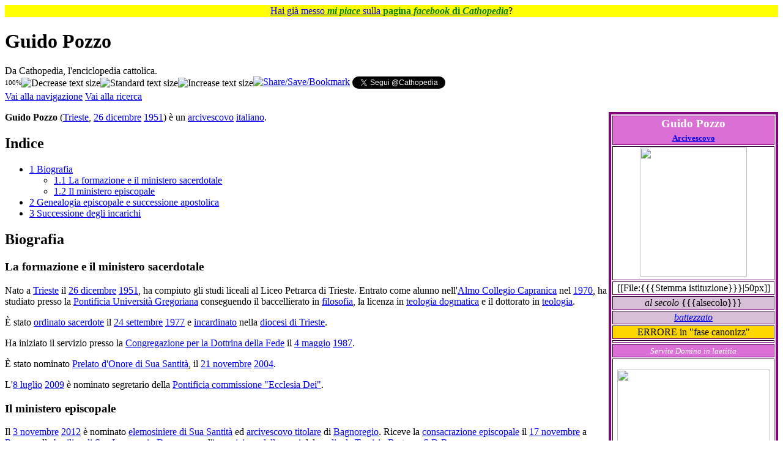

--- FILE ---
content_type: text/html; charset=UTF-8
request_url: https://it.cathopedia.org/wiki/Guido_Pozzo
body_size: 73284
content:
<!DOCTYPE html>
<html class="client-nojs" lang="it" dir="ltr">
<head>
<meta charset="UTF-8">
<title>Guido Pozzo - Cathopedia, l'enciclopedia cattolica</title>
<script>(function(){var className="client-js";var cookie=document.cookie.match(/(?:^|; )cathopedia_l_itmwclientpreferences=([^;]+)/);if(cookie){cookie[1].split('%2C').forEach(function(pref){className=className.replace(new RegExp('(^| )'+pref.replace(/-clientpref-\w+$|[^\w-]+/g,'')+'-clientpref-\\w+( |$)'),'$1'+pref+'$2');});}document.documentElement.className=className;}());RLCONF={"wgBreakFrames":false,"wgSeparatorTransformTable":[",\t."," \t,"],"wgDigitTransformTable":["",""],"wgDefaultDateFormat":"dmy","wgMonthNames":["","gennaio","febbraio","marzo","aprile","maggio","giugno","luglio","agosto","settembre","ottobre","novembre","dicembre"],"wgRequestId":"aXJwqKt2-vbPBnglp_PaOAAAAAM","wgCanonicalNamespace":"","wgCanonicalSpecialPageName":false,"wgNamespaceNumber":0,"wgPageName":"Guido_Pozzo","wgTitle":"Guido Pozzo","wgCurRevisionId":542942,"wgRevisionId":542942,"wgArticleId":67735,"wgIsArticle":true,"wgIsRedirect":false,"wgAction":"view","wgUserName":null,"wgUserGroups":["*"],"wgCategories":["Per nome esiste","PersonaBot","Persone in vita","Box successione","Vescovi di Bagnoregio","Segretari della Pontificia Commissione Ecclesia Dei","Elemosinieri di Sua Santità","Vescovi consacrati da Tarcisio Bertone","Biografie","Arcivescovi per nome","Arcivescovi italiani","Nati nel 1951","Nati il 26 dicembre","Diocesi di Trieste"],"wgPageViewLanguage":"it","wgPageContentLanguage":"it","wgPageContentModel":"wikitext","wgRelevantPageName":"Guido_Pozzo","wgRelevantArticleId":67735,"wgIsProbablyEditable":false,"wgRelevantPageIsProbablyEditable":false,"wgRestrictionEdit":[],"wgRestrictionMove":[],"wgCiteReferencePreviewsActive":false,"wgMFDisplayWikibaseDescriptions":{"search":false,"watchlist":false,"tagline":false}};
RLSTATE={"site.styles":"ready","user.styles":"ready","user":"ready","user.options":"loading","skins.vector.styles.legacy":"ready"};RLPAGEMODULES=["site","mediawiki.page.ready","mediawiki.toc","skins.vector.legacy.js","ext.gadget.OpenStreetMap","ext.gadget.ReferenceTooltips","ext.gadget.WikiMiniAtlas","ext.gadget.ExternalSearch","ext.gadget.SimilarTitles"];</script>
<script>(RLQ=window.RLQ||[]).push(function(){mw.loader.impl(function(){return["user.options@12s5i",function($,jQuery,require,module){mw.user.tokens.set({"patrolToken":"+\\","watchToken":"+\\","csrfToken":"+\\"});
}];});});</script>
<link rel="stylesheet" href="/w/load.php?lang=it&amp;modules=skins.vector.styles.legacy&amp;only=styles&amp;skin=vector">
<script async="" src="/w/load.php?lang=it&amp;modules=startup&amp;only=scripts&amp;raw=1&amp;skin=vector"></script>
<meta name="ResourceLoaderDynamicStyles" content="">
<link rel="stylesheet" href="/w/load.php?lang=it&amp;modules=site.styles&amp;only=styles&amp;skin=vector">
<meta name="generator" content="MediaWiki 1.43.5">
<meta name="robots" content="max-image-preview:standard">
<meta name="format-detection" content="telephone=no">
<meta name="viewport" content="width=1120">
<link rel="icon" href="/w/images/logo/SanPietro.ico">
<link rel="search" type="application/opensearchdescription+xml" href="/w/rest.php/v1/search" title="Cathopedia (it)">
<link rel="EditURI" type="application/rsd+xml" href="https://it.cathopedia.org/w/api.php?action=rsd">
<link rel="license" href="http://creativecommons.org/licenses/by-sa/3.0/">
<link rel="alternate" type="application/rss+xml" title="Feed RSS di Cathopedia" href="/w/index.php?title=Speciale:UltimeModifiche&amp;feed=rss">
<link rel="alternate" type="application/atom+xml" title="Feed Atom di Cathopedia" href="/w/index.php?title=Speciale:UltimeModifiche&amp;feed=atom">
</head>
<body class="skin-vector-legacy mediawiki ltr sitedir-ltr mw-hide-empty-elt ns-0 ns-subject page-Guido_Pozzo rootpage-Guido_Pozzo skin-vector action-view"><div id="mw-page-base" class="noprint"></div>
<div id="mw-head-base" class="noprint"></div>
<div id="content" class="mw-body" role="main">
	<a id="top"></a>
	<div id="siteNotice"><div id="localNotice" data-nosnippet=""><div class="sitenotice" lang="it" dir="ltr"><p style="text-align:center; background-color: yellow; padding: 0.05em 0.2em; font-size:100%; margin: 0 auto;">
<span typeof="mw:File"><a href="/wiki/File:Mi_piace_FB.png" class="mw-file-description"><img src="//commons.cathopedia.org/w/images/commons/thumb/4/46/Mi_piace_FB.png/14px-Mi_piace_FB.png" decoding="async" width="14" height="12" class="mw-file-element" srcset="//commons.cathopedia.org/w/images/commons/thumb/4/46/Mi_piace_FB.png/21px-Mi_piace_FB.png 1.5x, //commons.cathopedia.org/w/images/commons/thumb/4/46/Mi_piace_FB.png/28px-Mi_piace_FB.png 2x" /></a></span> <a target="_blank" rel="nofollow noreferrer noopener" class="external text" href="https://www.facebook.com/cathopedia">Hai già messo <span style="color: green;"><i><b>mi piace</b></i></span> sulla <span style="color: green;"><b>pagina <i>facebook</i> di <i>Cathopedia</i></b></span></a>? <span typeof="mw:File"><a href="/wiki/File:Mi_piace_FB_rovesciato.png" class="mw-file-description"><img src="//commons.cathopedia.org/w/images/commons/thumb/4/44/Mi_piace_FB_rovesciato.png/14px-Mi_piace_FB_rovesciato.png" decoding="async" width="14" height="12" class="mw-file-element" srcset="//commons.cathopedia.org/w/images/commons/thumb/4/44/Mi_piace_FB_rovesciato.png/21px-Mi_piace_FB_rovesciato.png 1.5x, //commons.cathopedia.org/w/images/commons/thumb/4/44/Mi_piace_FB_rovesciato.png/28px-Mi_piace_FB_rovesciato.png 2x" /></a></span>
</p></div></div></div>
	<div class="mw-indicators">
	</div>
	<h1 id="firstHeading" class="firstHeading mw-first-heading"><span class="mw-page-title-main">Guido Pozzo</span></h1>
	<div id="bodyContent" class="vector-body">
		<div id="siteSub" class="noprint">Da Cathopedia, l&#039;enciclopedia cattolica.</div>
		<div id="contentSub"><div id="mw-content-subtitle"><div class="subpages"><div style="float:left; vertical-align: middle;"><span id="textpercent" style="font-size: 11px; vertical-align: middle;">100%</span><span style="cursor: pointer; vertical-align:middle;"><img id="textminus" width="20" height="20" alt="Decrease text size" title="rimpicciolisci" src="/w/extensions/add-to-any-share-save/makeTextSmaller.jpg" onclick="resizeText(90, true)" /><img id="textstandard" width="20" height="20" alt="Standard text size" title="dimensione standard" src="/w/extensions/add-to-any-share-save/makeTextStandard.jpg" onclick="resizeText(0, true)" /><img id="textplus" width="20" height="20" alt="Increase text size" title="ingrandisci" src="/w/extensions/add-to-any-share-save/makeTextBigger.jpg" onclick="resizeText(111, true)" /></span></div><span style="width:100%;text-align:left;margin-top:-21px;"><div id="fb-root"></div>
					<script>(function(d, s, id) {
					  var js, fjs = d.getElementsByTagName(s)[0];
					  if (d.getElementById(id)) return;
					  js = d.createElement(s); js.id = id;
					  js.src = "//connect.facebook.net/it_IT/all.js#xfbml=1&appId=416394098402513";
					  fjs.parentNode.insertBefore(js, fjs);
					}(document, 'script', 'facebook-jssdk'));</script><span style="vertical-align: top;" class="fb-like" data-send="true" data-layout="standard" data-width="500" data-action="recommend" data-font="verdana"></span><a style="vertical-align: top;" class="a2a_dd" href="https://www.addtoany.com/share_save?linkurl=https%3A%2F%2Fit.cathopedia.org%2Fwiki%2FGuido%20Pozzo%3Fpk_campaign%3DAddToAny%26pk_kwd%3DGuido%20Pozzo&amp;linkname=Guido%20Pozzo " target="_blank"><img src="/w/extensions/add-to-any-share-save/share_save_171_16.png" width="171" height="16" alt="Share/Save/Bookmark"/></a><script type="text/javascript">a2a_linkname="Guido Pozzo";a2a_linkurl="https://it.cathopedia.org/wiki/Guido Pozzo?pk_campaign=AddToAny&pk_kwd=Guido Pozzo";a2a_onclick=1;</script> <a style="vertical-align: top;" href="https://twitter.com/Cathopedia" class="twitter-follow-button" data-show-count="false" data-lang="it">Segui @Cathopedia</a><script>!function(d,s,id){var js,fjs=d.getElementsByTagName(s)[0],p=/^http:/.test(d.location)?'http':'https';if(!d.getElementById(id)){js=d.createElement(s);js.id=id;js.src=p+'://platform.twitter.com/widgets.js';fjs.parentNode.insertBefore(js,fjs);}}(document, 'script', 'twitter-wjs');</script></span></div></div></div>
		<div id="contentSub2"></div>
		
		<div id="jump-to-nav"></div>
		<a class="mw-jump-link" href="#mw-head">Vai alla navigazione</a>
		<a class="mw-jump-link" href="#searchInput">Vai alla ricerca</a>
		<div id="mw-content-text" class="mw-body-content"><div class="mw-content-ltr mw-parser-output" lang="it" dir="ltr"><table class="TabellaLateralePersona" border="1" style="float:right; width:250px; border:4px solid purple;">
<tbody><tr>
<th colspan="2" style="background-color:orchid; text-align:center; width=100%; font-size:larger; border-style:double; border:1px solid purple;"><font color="white">Guido&#32;Pozzo<small><small><br /><a href="/wiki/Arcivescovo" title="Arcivescovo">Arcivescovo</a></small></small></font>
</th></tr>
<tr>
<td colspan="2" style="vertical-align:middle;text-align:center;"><span typeof="mw:File"><a href="/wiki/File:Stemmapozzo.jpg" class="mw-file-description"><img src="//commons.cathopedia.org/w/images/commons/thumb/d/d7/Stemmapozzo.jpg/175px-Stemmapozzo.jpg" decoding="async" width="175" height="211" class="mw-file-element" srcset="//commons.cathopedia.org/w/images/commons/thumb/d/d7/Stemmapozzo.jpg/263px-Stemmapozzo.jpg 1.5x, //commons.cathopedia.org/w/images/commons/d/d7/Stemmapozzo.jpg 2x" /></a></span>
</td></tr>
<tr class="hiddenStructure noprint">
<td colspan="2" style="vertical-align:middle;text-align:center;width:70px;">[[File:{{{Stemma istituzione}}}|50px]]
</td></tr>
<tr class="hiddenStructure noprint">
<td colspan="2" style="text-align:center; background-color:thistle"><i>al secolo</i> {{{alsecolo}}}
</td></tr>
<tr class="hiddenStructure noprint">
<td colspan="2" style="text-align:center; background-color:thistle"><i><a href="/wiki/Battesimo" title="Battesimo">battezzato</a> </i>
</td></tr>
<tr class="hiddenStructure noprint">
<td colspan="2" style="text-align:center; background-color:gold">ERRORE in "fase canonizz"
</td></tr>
<tr class="hiddenStructure noprint">
<td colspan="2" style="text-align:center">
</td></tr>
<tr>
<td colspan="2" style="text-align:center; background-color:orchid"><font color="white"><small><i>Servite Domino in laetitia</i></small></font>
</td></tr>
<tr>
<td colspan="2" style="text-align:center">
<p><span typeof="mw:File"><a href="/wiki/File:Mons._Guido_Pozzo.JPG" class="mw-file-description"><img src="//commons.cathopedia.org/w/images/commons/thumb/5/5a/Mons._Guido_Pozzo.JPG/250px-Mons._Guido_Pozzo.JPG" decoding="async" width="250" height="429" class="mw-file-element" srcset="//commons.cathopedia.org/w/images/commons/5/5a/Mons._Guido_Pozzo.JPG 1.5x" /></a></span>
</p>
</td></tr>
<tr class="hiddenStructure noprint">
<td class="Didascalia" colspan="2"><small></small>
</td></tr>
<tr>
<td colspan="2" style="text-align:center; background-color:thistle"><small><a href="/wiki/Vescovo_titolare" title="Vescovo titolare">Titolo</a></small>
</td></tr>
<tr>
<td colspan="2" style="text-align:left;background-color:thistle;"><small><a href="/wiki/Vescovo_titolare" title="Vescovo titolare">Vescovo titolare</a> di &#32;<a href="/wiki/Sede_titolare_di_Bagnoregio" title="Sede titolare di Bagnoregio">Bagnoregio</a></small>
</td></tr>
<tr>
<td colspan="2" style="text-align:center; background-color:thistle"><small>Incarichi attuali</small>
</td></tr>
<tr>
<td colspan="2" style="text-align:left; background-color:"><small><a href="/wiki/Pontificia_Commissione_Ecclesia_Dei" title="Pontificia Commissione Ecclesia Dei">Segretario della &#32;Pontificia Commissione Ecclesia Dei</a></small>
</td></tr>
<tr>
<td><small>Età attuale</small></td>
<td><small>74 anni</small>
</td></tr>
<tr>
<td><small>Nascita</small>
</td>
<td><small><a href="/wiki/Diocesi_di_Trieste" title="Diocesi di Trieste">Trieste</a> <br /></small> <small><a href="/wiki/26_dicembre" title="26 dicembre">26 dicembre</a> <a href="/wiki/1951" title="1951">1951</a></small>
</td></tr>
<tr class="hiddenStructure noprint">
<td><small><a href="/wiki/Morte" title="Morte">Morte</a></small>
</td>
<td><small> </small>
</td></tr>
<tr class="hiddenStructure noprint">
<td><small><a href="/wiki/Sepoltura" title="Sepoltura">Sepoltura</a></small>
</td>
<td><small></small>
</td></tr>
<tr class="hiddenStructure noprint">
<td><small><a href="/wiki/Conversione" title="Conversione">Conversione</a></small></td>
<td><small></small>
</td></tr>
<tr>
<td><small>Appartenenza</small></td>
<td><small>Diocesi di Trieste</small>
</td></tr>
<tr class="hiddenStructure noprint">
<td><small><a href="/wiki/Vestizione" title="Vestizione">Vestizione</a></small></td>
<td><small>{{{V}}}</small>
</td></tr>
<tr class="hiddenStructure noprint">
<td><small><a href="/wiki/Vestizione" title="Vestizione">Vestizione</a></small></td>
<td><small>[[{{{aVest}}}]]</small>
</td></tr>
<tr class="hiddenStructure noprint">
<td><small><a href="/wiki/Professione_religiosa" title="Professione religiosa">Professione religiosa</a></small></td>
<td><small>[[{{{aPR}}}]]</small>
</td></tr>
<tr class="hiddenStructure noprint">
<td><small>Ordinato <a href="/wiki/Diacono" class="mw-redirect" title="Diacono">diacono</a></small></td>
<td><small></small>
</td></tr>
<tr class="hiddenStructure noprint">
<td><small><a href="/wiki/Ordinazione_presbiterale" class="mw-redirect" title="Ordinazione presbiterale">Ordinazione</a> <a href="/wiki/Presbitero" title="Presbitero">presbiterale</a></small></td>
<td><small></small>
</td></tr>
<tr>
<td><small><a href="/wiki/Ordinazione_presbiterale" class="mw-redirect" title="Ordinazione presbiterale">Ordinazione</a> <a href="/wiki/Presbitero" title="Presbitero">presbiterale</a></small></td>
<td><small><a href="/wiki/24_settembre" title="24 settembre">24 settembre</a>&#32;<a href="/wiki/1977" title="1977">1977</a></small> <small>dall'Arcivescovo</small> <small><a href="/w/index.php?title=Pietro_Cocolin&amp;action=edit&amp;redlink=1" class="new" title="Pietro Cocolin (la pagina non esiste)">Pietro Cocolin</a></small><small></small>
</td></tr>
<tr class="hiddenStructure noprint">
<td><small>Nominato <a href="/wiki/Abate" title="Abate">Abate</a></small></td>
<td><small>{{{nominatoAB}}}</small>
</td></tr>
<tr class="hiddenStructure noprint">
<td><small>Nominato <a href="/wiki/Amministratore_apostolico" title="Amministratore apostolico">amministratore apostolico</a></small></td>
<td><small>{{{nominatoAA}}}</small>
</td></tr>
<tr class="hiddenStructure noprint">
<td><small>Nominato <a href="/wiki/Vescovo" title="Vescovo">vescovo</a></small></td>
<td><small>{{{nominato}}}</small>
</td></tr>
<tr>
<td><small>Nominato <a href="/wiki/Arcivescovo" title="Arcivescovo">arcivescovo</a></small></td>
<td><small><a href="/wiki/3_novembre" title="3 novembre">3 novembre</a> <a href="/wiki/2012" title="2012">2012</a> da <a href="/wiki/Benedetto_XVI" class="mw-redirect" title="Benedetto XVI">Benedetto XVI</a></small>
</td></tr>
<tr class="hiddenStructure noprint">
<td><small>Nominato <a href="/wiki/Arcieparca" title="Arcieparca">arcieparca</a></small></td>
<td><small>{{{nominatoAE}}}</small>
</td></tr>
<tr class="hiddenStructure noprint">
<td><small>Nominato <a href="/wiki/Patriarca" title="Patriarca">patriarca</a></small></td>
<td><small>{{{nominatoP}}}</small>
</td></tr>
<tr class="hiddenStructure noprint">
<td><small>Nominato <a href="/wiki/Eparca" title="Eparca">eparca</a></small></td>
<td><small>{{{nominatoE}}}</small>
</td></tr>
<tr class="hiddenStructure noprint">
<td><small>Consacrazione vescovile</small></td>
<td><small></small>
</td></tr>
<tr>
<td><small><a href="/wiki/Consacrazione_vescovile" class="mw-redirect" title="Consacrazione vescovile">Consacrazione vescovile</a></small></td>
<td><small><a href="/w/index.php?title=Basilica_di_San_Lorenzo_in_Damaso&amp;action=edit&amp;redlink=1" class="new" title="Basilica di San Lorenzo in Damaso (la pagina non esiste)">basilica di San Lorenzo in Damaso</a></small>,&#32;<small><a href="/wiki/3_novembre" title="3 novembre">3 novembre</a>&#32;</small><small><a href="/wiki/2012" title="2012">2012 </a></small><small>&#32;dal&#32;<a href="/wiki/Card." class="mw-redirect" title="Card.">card.</a> <a href="/wiki/Tarcisio_Bertone" title="Tarcisio Bertone">Tarcisio Bertone</a></small><small></small>
</td></tr>
<tr class="hiddenStructure noprint">
<td><small>Elevazione ad <a href="/wiki/Arcivescovo" title="Arcivescovo">Arcivescovo</a></small></td>
<td><small></small>
</td></tr>
<tr class="hiddenStructure noprint">
<td><small>Elevazione a <a href="/wiki/Patriarca" title="Patriarca">Patriarca</a></small></td>
<td><small></small>
</td></tr>
<tr class="hiddenStructure noprint">
<td><small>Elevazione ad <a href="/wiki/Arcieparca" title="Arcieparca">Arcieparca</a></small></td>
<td><small>{{{arcieparca}}}</small>
</td></tr>
<tr class="hiddenStructure noprint">
<td><small>Creazione<br />a <a href="/wiki/Cardinale" title="Cardinale">Cardinale</a></small></td>
<td><small>{{{P}}}</small>
</td></tr>
<tr class="hiddenStructure noprint">
<td><small>Creato<br /></small>
</td>
<td><small></small>
</td></tr>
<tr class="hiddenStructure noprint">
<td><small>Creato<br /><a href="/wiki/Cardinale" title="Cardinale">Cardinale</a></small>
</td>
<td><small></small>
</td></tr>
<tr class="hiddenStructure noprint">
<td><small>Deposto dal cardinalato</small>
</td>
<td><small> [[{{{aPd}}}]] da [[{{{pPd}}}]]</small>
<p><br />
</p>
</td></tr>
<tr class="hiddenStructure noprint">
<td><small>Dimissioni dal cardinalato</small>
</td>
<td><small> [[{{{aPdim}}}]]</small>
</td></tr>

<tr class="hiddenStructure noprint">
<td><small>Cardinale da</small>
</td>
<td><small></small>
</td></tr>

<tr class="hiddenStructure noprint">
<td><small>Cardinale da</small>
</td>
<td><small></small>
</td></tr>
<tr class="hiddenStructure noprint">
<td><small><a href="/wiki/Categoria:Cardinali_elettori" title="Categoria:Cardinali elettori">Cardinale elettore</a></small>
</td>
<td>
</td></tr>
<tr class="hiddenStructure noprint">
<td colspan="2" style="background-color:orchid">
</td></tr>
<tr style="background-color:#dddddd" class="hiddenStructure noprint">
<td><small>Creazione a<br />pseudocardinale</small></td>
<td><small>{{{pseudocardinale}}}</small>
</td></tr>
<tr style="background-color:#dddddd" class="hiddenStructure noprint">
<td><small>Creazione a<br />pseudocardinale</small></td>
<td><small></small>
</td></tr>
<tr style="background-color:#dddddd" class="hiddenStructure noprint">
<td><small>Eletto Antipapa</small></td>
<td><small>{{{antipapa}}}</small>
</td></tr>
<tr style="background-color:#dddddd" class="hiddenStructure noprint">
<td><small>Consacrazione</small></td>
<td><small>{{{Consacrazione}}}</small>
</td></tr>
<tr style="background-color:#dddddd" class="hiddenStructure noprint">
<td><small>Fine pontificato</small></td>
<td><small>{{{Fine pontificato}}}</small>
</td></tr>
<tr style="background-color:#dddddd" class="hiddenStructure noprint">
<td><small>Pseudocardinali creati</small></td>
<td><small>{{{Pseudocardinali creati}}}</small>
</td></tr>
<tr style="background-color:#dddddd" class="hiddenStructure noprint">
<td><small>Sede</small></td>
<td><small>{{{Sede}}}</small>
</td></tr>
<tr style="background-color:#dddddd" class="hiddenStructure noprint">
<td><small>Opposto a</small></td>
<td><small></small>
</td></tr>
<tr style="background-color:#dddddd" class="hiddenStructure noprint">
<td><small>Sostenuto da</small></td>
<td><small></small>
</td></tr>
<tr style="background-color:#dddddd" class="hiddenStructure noprint">
<td><small><a href="/wiki/Scomunica" title="Scomunica">Scomunicato</a> da</small></td>
<td><small></small>
</td></tr>
<tr style="background-color:#dddddd" class="hiddenStructure noprint">
<td><small>Confermato cardinale</small></td>
<td><small>{{{Confermato cardinale}}}</small>
</td></tr>
<tr style="background-color:#dddddd" class="hiddenStructure noprint">
<td><small>Nomina a pseudocardinale annullata da</small></td>
<td><small>{{{Annullato da}}}</small>
</td></tr>
<tr style="background-color:#dddddd" class="hiddenStructure noprint">
<td><small>Riammesso da</small></td>
<td><small></small>
</td></tr>
<tr style="background-color:#dddddd" class="hiddenStructure noprint">
<td><small>Precedente</small></td>
<td><small>{{{Precedente}}}</small>
</td></tr>
<tr style="background-color:#dddddd" class="hiddenStructure noprint">
<td><small>Successivo</small></td>
<td><small>{{{Successivo}}}</small>
</td></tr>
<tr>
<td colspan="2" style="background-color:orchid">
</td></tr>
<tr>
<td><small>Incarichi passati</small>
</td>
<td>
<ul><li><small><a href="/wiki/Elemosineria_apostolica" class="mw-redirect" title="Elemosineria apostolica">Elemosiniere</a> di &#32;<a href="/wiki/Papa" title="Papa">Sua Santità</a></small></li></ul>
</td></tr>
<tr class="hiddenStructure noprint">
<td colspan="2" style="background-color:orchid; text-align:center;"><font color="white"><span typeof="mw:File"><a href="/wiki/File:Emblem_of_the_Papacy_SE.svg" class="mw-file-description"><img src="//commons.cathopedia.org/w/images/commons/thumb/8/81/Emblem_of_the_Papacy_SE.svg/30px-Emblem_of_the_Papacy_SE.svg.png" decoding="async" width="30" height="41" class="mw-file-element" srcset="//commons.cathopedia.org/w/images/commons/thumb/8/81/Emblem_of_the_Papacy_SE.svg/45px-Emblem_of_the_Papacy_SE.svg.png 1.5x, //commons.cathopedia.org/w/images/commons/thumb/8/81/Emblem_of_the_Papacy_SE.svg/60px-Emblem_of_the_Papacy_SE.svg.png 2x" /></a></span> <b>Informazioni sul papato</b> </font>
</td></tr>
<tr class="hiddenStructure noprint">
<td colspan="2" style="background-color:orchid; text-align:center"><b>° <a href="/wiki/Diocesi_di_Roma" title="Diocesi di Roma">vescovo di Roma</a></b>
</td></tr>
<tr class="hiddenStructure noprint">
<td><small>Elezione<br />al pontificato</small></td>
<td><small>{{{inizio}}}</small><br />
</td></tr>
<tr style="background-color:#dddddd" class="hiddenStructure noprint">
<td><small>Insediamento</small></td>
<td><small>{{{Insediamento}}}</small>
</td></tr>
<tr class="hiddenStructure noprint">
<td><small>Consacrazione</small></td>
<td><small>{{{consacrazione}}}</small>
</td></tr>
<tr class="hiddenStructure noprint">
<td><small>Fine del<br /> pontificato</small></td>
<td><small>{{{fine}}}</small><small><br />(per causa incerta o sconosciuta)</small>
</td></tr>
<tr class="hiddenStructure noprint">
<td><small>Durata del<br />pontificato</small>
</td>
<td><small></small>
</td></tr>
<tr class="hiddenStructure noprint">
<td><small>Segretario</small></td>
<td><small>{{{segretario}}}</small>
</td></tr>
<tr class="hiddenStructure noprint">
<td><small>Predecessore</small></td>
<td><small>{{{predecessore}}}</small>
</td></tr>
<tr class="hiddenStructure noprint">
<td><small>Successore</small></td>
<td><small>{{{successore}}}</small>
</td></tr>
<tr class="hiddenStructure noprint">
<td><small>Extra</small></td>
<td><small>   <a href="/w/index.php?title=Categoria:Anni_di_pontificato_di_Guido_Pozzo&amp;action=edit&amp;redlink=1" class="new" title="Categoria:Anni di pontificato di Guido Pozzo (la pagina non esiste)">Anni di pontificato</a></small>
</td></tr>
<tr class="hiddenStructure noprint">
<td colspan="2" style="text-align:center;">
<p><br />
</p>
</td></tr>

<tr class="hiddenStructure noprint">
<td><small>Cardinali</small></td>
<td><small> creazioni</small>
</td></tr>
<tr class="hiddenStructure noprint">
<td><small>Proclamazioni</small></td>
<td><small>   </small>
</td></tr>
<tr class="hiddenStructure noprint">
<td><small>Antipapi</small></td>
<td><small>{{{antipapi}}}</small>
</td></tr>
<tr class="hiddenStructure noprint">
<td><small>Eventi</small></td>
<td><small></small>
</td></tr>
<tr class="hiddenStructure noprint">
<td colspan="2" style="background-color:gold; text-align:center;">
</td></tr>
<tr class="hiddenStructure noprint">
<td><small><a href="/wiki/Venerazione" class="mw-redirect" title="Venerazione">Venerato</a> da</small></td>
<td><small>{{{venerato da}}}</small>
</td></tr>
<tr class="hiddenStructure noprint">
<td><small><a href="/wiki/Venerabile" title="Venerabile">Venerabile</a> il</small></td>
<td><small>[[{{{aV}}}]]</small>
</td></tr>
<tr class="hiddenStructure noprint">
<td><small><a href="/wiki/Beatificazione" class="mw-redirect" title="Beatificazione">Beatificazione</a></small></td>
<td><small>[[{{{aB}}}]]</small>
</td></tr>
<tr class="hiddenStructure noprint">
<td><small><a href="/wiki/Canonizzazione" title="Canonizzazione">Canonizzazione</a></small></td>
<td><small>[[{{{aS}}}]]</small>
</td></tr>
<tr class="hiddenStructure noprint">
<td><small>Ricorrenza</small></td>
<td><small>[[{{{ricorrenza}}}]]</small>
</td></tr>
<tr class="hiddenStructure noprint">
<td><small>Altre ricorrenze</small></td>
<td><small></small>
</td></tr>
<tr class="hiddenStructure noprint">
<td><small><a href="/wiki/Santuario" title="Santuario">Santuario</a> principale</small></td>
<td><small>{{{santuario principale}}}</small>
</td></tr>
<tr class="hiddenStructure noprint">
<td><small>Attributi</small></td>
<td><small>{{{attributi}}}</small>
</td></tr>
<tr class="hiddenStructure noprint">
<td><small>Devozioni particolari</small></td>
<td><small>{{{devozioni}}}</small>
</td></tr>
<tr class="hiddenStructure noprint">
<td><small><a href="/wiki/Patrono" title="Patrono">Patrono</a> di</small></td>
<td><small></small>
</td></tr>
<tr class="hiddenStructure noprint">
<th colspan="2" style="background-color:#CCF;"><small></small>
</th></tr>
<tr class="hiddenStructure noprint">
<td colspan="2" align="center">[[File:|250px]]
</td></tr>
<tr class="hiddenStructure noprint">
<td colspan="2">
</td></tr>
<tr class="hiddenStructure noprint">
<td colspan="2" align="center">[[File:|100px|Stemma]]
</td></tr>
<tr class="hiddenStructure noprint">
<td>
</td>
<td>
</td></tr>
<tr class="hiddenStructure noprint">
<td><small>Incoronazione</small>
</td>
<td><small></small>
</td></tr>
<tr class="hiddenStructure noprint">
<td><small>Investitura</small>
</td>
<td><small></small>
</td></tr>
<tr class="hiddenStructure noprint">
<td><small>Predecessore</small>
</td>
<td>
</td></tr>
<tr class="hiddenStructure noprint">
<td><small>Erede</small>
</td>
<td><small></small>
</td></tr>
<tr class="hiddenStructure noprint">
<td><small>Successore</small>
</td>
<td>
</td></tr>


<tr>
<td colspan="2" style="background-color:#CCF;">
</td></tr>
<tr class="hiddenStructure noprint">
<td><small>Nome completo</small></td>
<td><small>{{{nome completo}}}</small>
</td></tr>
<tr class="hiddenStructure noprint">
<td><small>Trattamento</small></td>
<td><small>{{{trattamento}}}</small>
</td></tr>
<tr class="hiddenStructure noprint">
<td><small>Onorificenze</small></td>
<td><small></small>
</td></tr>
<tr class="hiddenStructure noprint">
<td><small>Nome templare</small></td>
<td><small>{{{nome templare}}}</small>
</td></tr>
<tr class="hiddenStructure noprint">
<td><small>Nomi postumi</small></td>
<td>
</td></tr>
<tr class="hiddenStructure noprint">
<td><small>Altri titoli</small></td>
<td><small></small>
</td></tr>
<tr class="hiddenStructure noprint">
<td><small>Casa reale</small></td>
<td><small>{{{casa reale}}}</small>
</td></tr>
<tr class="hiddenStructure noprint">
<td><small>Dinastia</small></td>
<td><small>{{{dinastia}}}</small>
</td></tr>
<tr class="hiddenStructure noprint">
<td><small>Padre</small></td>
<td><small>{{{padre}}}</small>
</td></tr>
<tr class="hiddenStructure noprint">
<td><small>Madre</small></td>
<td><small>{{{madre}}}</small>
</td></tr>
<tr class="hiddenStructure noprint">
<td><small>Coniuge</small>
</td>
<td>
<p><small>
{{{coniuge 1}}}
</small>
</p>
</td></tr>
<tr class="hiddenStructure noprint">
<td><small>Consorte</small>
</td>
<td>
<p><small>
</small></p><p class="mw-empty-elt">
</p>
</td></tr>
<tr class="hiddenStructure noprint">
<td><small>Consorte di</small>
</td>
<td>
<p><small>
</small></p><p class="mw-empty-elt">
</p>
</td></tr>
<tr class="hiddenStructure noprint">
<td><small>Figli</small>
</td>
<td><small></small>
</td></tr>
<tr class="hiddenStructure noprint">
<td><small>Religione</small>
</td>
<td><small>{{{religione}}}</small>
</td></tr>
<tr class="hiddenStructure noprint">
<td><small>Motto reale</small>
</td>
<td><small>{{{motto reale}}}</small>
</td></tr>
<tr class="hiddenStructure noprint">
<td><small>Firma</small>
</td>
<td>[[File:{{{firma}}}|150x150px]]
</td></tr>
<tr>
<td colspan="2" style="background-color:orchid; text-align:center;"><font color="white"><b>Collegamenti esterni</b></font>
</td></tr>
<tr>
<td colspan="2" style="text-align:center; background-color:thistle"><small>(<span style="font-weight:bolder; font-size:80%"><a href="/w/index.php?title=Lingua_inglese&amp;action=edit&amp;redlink=1" class="new" title="Lingua inglese (la pagina non esiste)">EN</a></span>)  <a target="_blank" rel="nofollow noreferrer noopener" class="external text" href="http://www.gcatholic.org//hierarchy/data/bishops-PL.htm#25223">Scheda</a> su <i>gcatholic.org</i><br />(<span style="font-weight:bolder; font-size:80%"><a href="/w/index.php?title=Lingua_inglese&amp;action=edit&amp;redlink=1" class="new" title="Lingua inglese (la pagina non esiste)">EN</a></span>)  <a target="_blank" rel="nofollow noreferrer noopener" class="external text" href="https://www.catholic-hierarchy.org/bishop/bpozzog.html">Scheda</a> su <i>catholic-hierarchy.org</i><br /></small>
</td></tr>
<tr class="hiddenStructure noprint">
<td colspan="2" style="background-color:#A6B299;">
</td></tr>
<tr class="hiddenStructure noprint">
<td colspan="2" style="background:#EF7777; text-align: left;"><div style="text-align: center;"><i><b>Invito all'ascolto</b></i></div><small></small>
</td></tr>
<tr class="hiddenStructure noprint">
<td colspan="2" style="background-color:thistle; text-align:center"><b>Firma autografa</b>
</td></tr>
<tr class="hiddenStructure noprint">
<td colspan="2">[[File:{{{FirmaAutografa}}}|250px]]
</td></tr>
<tr class="hiddenStructure noprint">
<td colspan="2">{{{Festività}}}
</td></tr></tbody></table><p><b>&#32;Guido&#32;Pozzo</b>&#32;(<a href="/wiki/Diocesi_di_Trieste" title="Diocesi di Trieste">Trieste</a>, <a href="/wiki/26_dicembre" title="26 dicembre">26 dicembre</a> <a href="/wiki/1951" title="1951">1951</a>)&#32;è un&#32;<a href="/wiki/Arcivescovo" title="Arcivescovo">arcivescovo</a> <a href="/wiki/Italia" title="Italia">italiano</a>.
</p><div id="toc" class="toc" role="navigation" aria-labelledby="mw-toc-heading"><input type="checkbox" role="button" id="toctogglecheckbox" class="toctogglecheckbox" style="display:none" /><div class="toctitle" lang="it" dir="ltr"><h2 id="mw-toc-heading">Indice</h2><span class="toctogglespan"><label class="toctogglelabel" for="toctogglecheckbox"></label></span></div>
<ul>
<li class="toclevel-1 tocsection-1"><a href="#Biografia"><span class="tocnumber">1</span> <span class="toctext">Biografia</span></a>
<ul>
<li class="toclevel-2 tocsection-2"><a href="#La_formazione_e_il_ministero_sacerdotale"><span class="tocnumber">1.1</span> <span class="toctext">La formazione e il ministero sacerdotale</span></a></li>
<li class="toclevel-2 tocsection-3"><a href="#Il_ministero_episcopale"><span class="tocnumber">1.2</span> <span class="toctext">Il ministero episcopale</span></a></li>
</ul>
</li>
<li class="toclevel-1 tocsection-4"><a href="#Genealogia_episcopale_e_successione_apostolica"><span class="tocnumber">2</span> <span class="toctext">Genealogia episcopale e successione apostolica</span></a></li>
<li class="toclevel-1 tocsection-5"><a href="#Successione_degli_incarichi"><span class="tocnumber">3</span> <span class="toctext">Successione degli incarichi</span></a></li>
</ul>
</div>

<h2><span class="mw-headline" id="Biografia">Biografia</span></h2>
<h3><span class="mw-headline" id="La_formazione_e_il_ministero_sacerdotale">La formazione e il ministero sacerdotale</span></h3>
<p>Nato a <a href="/w/index.php?title=Trieste&amp;action=edit&amp;redlink=1" class="new" title="Trieste (la pagina non esiste)">Trieste</a> il <a href="/wiki/26_dicembre" title="26 dicembre">26 dicembre</a> <a href="/wiki/1951" title="1951">1951</a>, ha compiuto gli studi liceali al Liceo Petrarca di Trieste. Entrato come alunno nell'<a href="/wiki/Almo_Collegio_Capranica" class="mw-redirect" title="Almo Collegio Capranica">Almo Collegio Capranica</a> nel <a href="/wiki/1970" title="1970">1970</a>, ha studiato presso la <a href="/wiki/Pontificia_Universit%C3%A0_Gregoriana" title="Pontificia Università Gregoriana">Pontificia Università Gregoriana</a> conseguendo il baccellierato in <a href="/wiki/Filosofia" title="Filosofia">filosofia</a>, la licenza in <a href="/wiki/Teologia_dogmatica" title="Teologia dogmatica">teologia dogmatica</a> e il dottorato in <a href="/wiki/Teologia" title="Teologia">teologia</a>.
</p><p>È stato <a href="/wiki/Ordinazione_sacerdotale" class="mw-redirect" title="Ordinazione sacerdotale">ordinato sacerdote</a> il <a href="/wiki/24_settembre" title="24 settembre">24 settembre</a> <a href="/wiki/1977" title="1977">1977</a> e <a href="/w/index.php?title=Incardinazione&amp;action=edit&amp;redlink=1" class="new" title="Incardinazione (la pagina non esiste)">incardinato</a> nella <a href="/wiki/Diocesi_di_Trieste" title="Diocesi di Trieste">diocesi di Trieste</a>.
</p><p>Ha iniziato il servizio presso la <a href="/wiki/Congregazione_per_la_Dottrina_della_Fede" class="mw-redirect" title="Congregazione per la Dottrina della Fede">Congregazione per la Dottrina della Fede</a> il <a href="/wiki/4_maggio" title="4 maggio">4 maggio</a> <a href="/wiki/1987" title="1987">1987</a>.
</p><p>È stato nominato <a href="/wiki/Prelato_d%27Onore_di_Sua_Santit%C3%A0" class="mw-redirect" title="Prelato d&#39;Onore di Sua Santità">Prelato d'Onore di Sua Santità</a>, il <a href="/wiki/21_novembre" title="21 novembre">21 novembre</a> <a href="/wiki/2004" title="2004">2004</a>.
</p><p>L'<a href="/wiki/8_luglio" title="8 luglio">8 luglio</a> <a href="/wiki/2009" title="2009">2009</a> è nominato segretario della <a href="/wiki/Pontificia_commissione_%22Ecclesia_Dei%22" class="mw-redirect" title="Pontificia commissione &quot;Ecclesia Dei&quot;">Pontificia commissione "Ecclesia Dei"</a>.
</p>
<h3><span class="mw-headline" id="Il_ministero_episcopale">Il ministero episcopale</span></h3>
<p>Il <a href="/wiki/3_novembre" title="3 novembre">3 novembre</a> <a href="/wiki/2012" title="2012">2012</a> è nominato <a href="/wiki/Elemosineria_Apostolica" class="mw-redirect" title="Elemosineria Apostolica">elemosiniere di Sua Santità</a> ed <a href="/wiki/Arcivescovo_titolare" class="mw-redirect" title="Arcivescovo titolare">arcivescovo titolare</a> di <a href="/wiki/Sede_titolare_di_Bagnoregio" title="Sede titolare di Bagnoregio">Bagnoregio</a>. Riceve la <a href="/wiki/Consacrazione_episcopale" class="mw-redirect" title="Consacrazione episcopale">consacrazione episcopale</a> il <a href="/wiki/17_novembre" title="17 novembre">17 novembre</a> a <a href="/wiki/Roma" title="Roma">Roma</a>, nella <a href="/w/index.php?title=Basilica_di_San_Lorenzo_in_Damaso&amp;action=edit&amp;redlink=1" class="new" title="Basilica di San Lorenzo in Damaso (la pagina non esiste)">basilica di San Lorenzo in Damaso</a>, per l'<a href="/wiki/Imposizione_delle_mani" title="Imposizione delle mani">imposizione delle mani</a> del <a href="/wiki/Cardinale" title="Cardinale">cardinale</a> <a href="/wiki/Tarcisio_Bertone" title="Tarcisio Bertone">Tarcisio Bertone</a>, <a href="/wiki/Societ%C3%A0_Salesiana_di_San_Giovanni_Bosco" title="Società Salesiana di San Giovanni Bosco">S.D.B.</a>
</p><p>Il <a href="/wiki/30_aprile" title="30 aprile">30 aprile</a> <a href="/wiki/2013" title="2013">2013</a> è nominato consultore della <a href="/wiki/Congregazione_per_la_Dottrina_della_Fede" class="mw-redirect" title="Congregazione per la Dottrina della Fede">Congregazione per la Dottrina della Fede</a>; il <a href="/wiki/3_agosto" title="3 agosto">3 agosto</a> dello stesso anno è nuovamente nominato segretario della <a href="/wiki/Pontificia_commissione_%22Ecclesia_Dei%22" class="mw-redirect" title="Pontificia commissione &quot;Ecclesia Dei&quot;">Pontificia commissione "Ecclesia Dei"</a>.
</p>
<h2><span class="mw-headline" id="Genealogia_episcopale_e_successione_apostolica"><a href="/wiki/Genealogia_episcopale" title="Genealogia episcopale">Genealogia episcopale</a> e <a href="/wiki/Successione_apostolica" title="Successione apostolica">successione apostolica</a></span></h2>
<ul><li>Cardinale <a href="/wiki/Scipione_Rebiba" title="Scipione Rebiba">Scipione Rebiba</a></li>
<li>Cardinale <a href="/wiki/Giulio_Antonio_Santorio" title="Giulio Antonio Santorio">Giulio Antonio Santorio</a></li>
<li>Cardinale <a href="/wiki/Girolamo_Bernerio" title="Girolamo Bernerio">Girolamo Bernerio</a>, O.P.</li>
<li>Arcivescovo <a href="/wiki/Galeazzo_Sanvitale_(arcivescovo)" class="mw-redirect" title="Galeazzo Sanvitale (arcivescovo)">Galeazzo Sanvitale</a></li>
<li>Cardinale <a href="/wiki/Ludovico_Ludovisi" title="Ludovico Ludovisi">Ludovico Ludovisi</a></li>
<li>Cardinale <a href="/wiki/Luigi_Caetani" title="Luigi Caetani">Luigi Caetani</a></li>
<li>Cardinale <a href="/wiki/Ulderico_Carpegna" title="Ulderico Carpegna">Ulderico Carpegna</a></li>
<li>Cardinale <a href="/wiki/Paluzzo_Paluzzi_Altieri_Degli_Albertoni" class="mw-redirect" title="Paluzzo Paluzzi Altieri Degli Albertoni">Paluzzo Paluzzi Altieri Degli Albertoni</a></li>
<li><a href="/wiki/Papa_Benedetto_XIII" title="Papa Benedetto XIII">Papa Benedetto XIII</a>, O.P.</li>
<li><a href="/wiki/Papa_Benedetto_XIV" title="Papa Benedetto XIV">Papa Benedetto XIV</a></li>
<li>Cardinale <a href="/wiki/Enrique_Enr%C3%ADquez" class="mw-redirect" title="Enrique Enríquez">Enrique Enríquez</a></li>
<li>Arcivescovo <a href="/wiki/Manuel_Quintano_Bonifaz" title="Manuel Quintano Bonifaz">Manuel Quintano Bonifaz</a></li>
<li>Cardinale <a href="/wiki/Buenaventura_C%C3%B3rdoba_Espinosa_de_la_Cerda" class="mw-redirect" title="Buenaventura Córdoba Espinosa de la Cerda">Buenaventura Córdoba Espinosa de la Cerda</a></li>
<li>Cardinale <a href="/wiki/Giuseppe_Maria_Doria_Pamphilj" title="Giuseppe Maria Doria Pamphilj">Giuseppe Maria Doria Pamphilj</a></li>
<li><a href="/wiki/Papa_Pio_VIII" title="Papa Pio VIII">Papa Pio VIII</a></li>
<li><a href="/wiki/Papa_Pio_IX" title="Papa Pio IX">Papa Pio IX</a></li>
<li>Cardinale <a href="/wiki/Gustav_Adolf_von_Hohenlohe-Schillingsf%C3%BCrst" title="Gustav Adolf von Hohenlohe-Schillingsfürst">Gustav Adolf von Hohenlohe-Schillingsfürst</a></li>
<li>Arcivescovo <a href="/w/index.php?title=Salvatore_Magnasco&amp;action=edit&amp;redlink=1" class="new" title="Salvatore Magnasco (la pagina non esiste)">Salvatore Magnasco</a></li>
<li>Cardinale <a href="/wiki/Gaetano_Alimonda" title="Gaetano Alimonda">Gaetano Alimonda</a></li>
<li>Cardinale <a href="/wiki/Agostino_Richelmy" title="Agostino Richelmy">Agostino Richelmy</a></li>
<li>Vescovo <a href="/w/index.php?title=Giuseppe_Castelli&amp;action=edit&amp;redlink=1" class="new" title="Giuseppe Castelli (la pagina non esiste)">Giuseppe Castelli</a></li>
<li>Vescovo <a href="/w/index.php?title=Gaudenzio_Binaschi&amp;action=edit&amp;redlink=1" class="new" title="Gaudenzio Binaschi (la pagina non esiste)">Gaudenzio Binaschi</a></li>
<li>Arcivescovo <a href="/w/index.php?title=Albino_Mensa&amp;action=edit&amp;redlink=1" class="new" title="Albino Mensa (la pagina non esiste)">Albino Mensa</a></li>
<li>Cardinale <a href="/wiki/Tarcisio_Bertone" title="Tarcisio Bertone">Tarcisio Bertone</a>, S.D.B</li>
<li>Arcivescovo <b>Guido Pozzo</b></li></ul>
<h2><span class="mw-headline" id="Successione_degli_incarichi">Successione degli incarichi</span></h2>
<table style="margin-top: 0.5em; text-align:center; max-width: 100%;" align="center" class="toccolours itwiki_template_toc">

<tbody><tr style="background-color: #C0C0C0">
<th width="26%">Predecessore:
</th>
<th width="47%"><small><a href="/wiki/Pontificia_Commissione_Ecclesia_Dei" title="Pontificia Commissione Ecclesia Dei">Segretario della &#32;Pontificia Commissione Ecclesia Dei</a></small>
</th>
<th width="26%">Successore:
</th>
<th><span typeof="mw:File"><a href="/wiki/File:Emblem_Holy_See.svg" class="mw-file-description"><img src="//commons.cathopedia.org/w/images/commons/thumb/6/69/Emblem_Holy_See.svg/30px-Emblem_Holy_See.svg.png" decoding="async" width="30" height="36" class="mw-file-element" srcset="//commons.cathopedia.org/w/images/commons/thumb/6/69/Emblem_Holy_See.svg/45px-Emblem_Holy_See.svg.png 1.5x, //commons.cathopedia.org/w/images/commons/thumb/6/69/Emblem_Holy_See.svg/60px-Emblem_Holy_See.svg.png 2x" /></a></span>
</th></tr>
<tr>
<td style="font-size:90%;"><a href="/w/index.php?title=Camille_Perl&amp;action=edit&amp;redlink=1" class="new" title="Camille Perl (la pagina non esiste)">Camille Perl</a>
</td>
<td style="font-size:90%;"><a href="/wiki/8_luglio" title="8 luglio">8 luglio</a> <a href="/wiki/2009" title="2009">2009</a> - <a href="/wiki/3_novembre" title="3 novembre">3 novembre</a> <a href="/wiki/2012" title="2012">2012</a>
</td>
<td style="font-size:90%;"><i>vacante</i>
</td>
<td style="font-size:90%;">I
</td></tr>
<tr>
<td colspan="4">
<hr />
</td></tr>
<tr>
<td style="font-size:90%;border-top-width: 1px; border-right-color:#AAAAAA;"><i>vacante</i>
</td>
<td style="font-size:90%;">dal <a href="/wiki/3_agosto" title="3 agosto">3 agosto</a> <a href="/wiki/2013" title="2013">2013</a>
</td>
<td style="font-size:90%;"><i>in carica</i>
</td>
<td style="font-size:90%;">II
</td></tr>

<tr class="hiddenStructure noprint">
<td style="font-size:90%;">
</td>
<td style="font-size:90%;">
</td>
<td style="font-size:90%;">
</td>
<td style="font-size:90%;">III
</td></tr>

<tr class="hiddenStructure noprint">
<td style="font-size:90%;">
</td>
<td style="font-size:90%;">
</td>
<td style="font-size:90%;">
</td>
<td style="font-size:90%;">IV
</td></tr>

<tr class="hiddenStructure noprint">
<td style="font-size:90%;">
</td>
<td style="font-size:90%;">
</td>
<td style="font-size:90%;">
</td>
<td style="font-size:90%;">V
</td></tr>

<tr class="hiddenStructure noprint">
<td style="font-size:90%;">
</td>
<td style="font-size:90%;">
</td>
<td style="font-size:90%;">
</td>
<td style="font-size:90%;">VI
</td></tr>

<tr class="hiddenStructure noprint">
<td style="font-size:90%;">
</td>
<td style="font-size:90%;">
</td>
<td style="font-size:90%;">
</td>
<td style="font-size:90%;">VII
</td></tr>

<tr class="hiddenStructure noprint">
<td style="font-size:90%;">
</td>
<td style="font-size:90%;">
</td>
<td style="font-size:90%;">
</td>
<td style="font-size:90%;">VIII
</td></tr>

<tr class="hiddenStructure noprint">
<td style="font-size:90%;">
</td>
<td style="font-size:90%;">
</td>
<td style="font-size:90%;">
</td>
<td style="font-size:90%;">IX
</td></tr>

<tr class="hiddenStructure noprint">
<td style="font-size:90%;">
</td>
<td style="font-size:90%;">
</td>
<td style="font-size:90%;">
</td>
<td style="font-size:90%;">X
</td></tr>
<tr class="hiddenStructure noprint">
<td>
</td>
<td style="font-size:90%;">con
</td>
<td>
</td>
<td>
</td></tr>
<tr class="hiddenStructure noprint">
<td style="font-size:90%;">
</td>
<td style="font-size:90%;">con
</td>
<td style="font-size:90%;">
</td>
<td>
</td></tr>
<tr class="hiddenStructure noprint">
<td style="font-size:90%;"><a href="/w/index.php?title=Camille_Perl&amp;action=edit&amp;redlink=1" class="new" title="Camille Perl (la pagina non esiste)">Camille Perl</a>
</td>
<td style="font-size:90%;">{{{data}}}
</td>
<td style="font-size:90%;"><i>vacante</i>
</td>
<td>
</td></tr></tbody></table>
<table style="margin-top: 0.5em; text-align:center; max-width: 100%;" align="center" class="toccolours itwiki_template_toc">

<tbody><tr style="background-color: #D8BFD8">
<th width="26%">Predecessore:
</th>
<th width="47%"><small><a href="/wiki/Vescovo_titolare" title="Vescovo titolare">Vescovo titolare</a> di &#32;<a href="/wiki/Sede_titolare_di_Bagnoregio" title="Sede titolare di Bagnoregio">Bagnoregio</a></small><br /><small>(titolo personale di arcivescovo)</small>
</th>
<th width="26%">Successore:
</th>
<th><span typeof="mw:File"><a href="/wiki/File:BishopCoA_PioM.svg" class="mw-file-description"><img src="//commons.cathopedia.org/w/images/commons/thumb/3/30/BishopCoA_PioM.svg/30px-BishopCoA_PioM.svg.png" decoding="async" width="30" height="28" class="mw-file-element" srcset="//commons.cathopedia.org/w/images/commons/thumb/3/30/BishopCoA_PioM.svg/45px-BishopCoA_PioM.svg.png 1.5x, //commons.cathopedia.org/w/images/commons/thumb/3/30/BishopCoA_PioM.svg/60px-BishopCoA_PioM.svg.png 2x" /></a></span>
</th></tr>
<tr>
<td style="font-size:90%;"><a href="/w/index.php?title=Mario_Rizzi&amp;action=edit&amp;redlink=1" class="new" title="Mario Rizzi (la pagina non esiste)">Mario Rizzi</a>
</td>
<td style="font-size:90%;">dal <a href="/wiki/3_novembre" title="3 novembre">3 novembre</a> <a href="/wiki/2012" title="2012">2012</a>
</td>
<td style="font-size:90%;"><i>in carica</i>
</td>
<td style="font-size:90%;" class="hiddenStructure noprint">I
</td></tr>

<tr class="hiddenStructure noprint">
<td style="font-size:90%;border-top-width: 1px; border-right-color:#AAAAAA;">
</td>
<td style="font-size:90%;">
</td>
<td style="font-size:90%;">
</td>
<td style="font-size:90%;">II
</td></tr>

<tr class="hiddenStructure noprint">
<td style="font-size:90%;">
</td>
<td style="font-size:90%;">
</td>
<td style="font-size:90%;">
</td>
<td style="font-size:90%;">III
</td></tr>

<tr class="hiddenStructure noprint">
<td style="font-size:90%;">
</td>
<td style="font-size:90%;">
</td>
<td style="font-size:90%;">
</td>
<td style="font-size:90%;">IV
</td></tr>

<tr class="hiddenStructure noprint">
<td style="font-size:90%;">
</td>
<td style="font-size:90%;">
</td>
<td style="font-size:90%;">
</td>
<td style="font-size:90%;">V
</td></tr>

<tr class="hiddenStructure noprint">
<td style="font-size:90%;">
</td>
<td style="font-size:90%;">
</td>
<td style="font-size:90%;">
</td>
<td style="font-size:90%;">VI
</td></tr>

<tr class="hiddenStructure noprint">
<td style="font-size:90%;">
</td>
<td style="font-size:90%;">
</td>
<td style="font-size:90%;">
</td>
<td style="font-size:90%;">VII
</td></tr>

<tr class="hiddenStructure noprint">
<td style="font-size:90%;">
</td>
<td style="font-size:90%;">
</td>
<td style="font-size:90%;">
</td>
<td style="font-size:90%;">VIII
</td></tr>

<tr class="hiddenStructure noprint">
<td style="font-size:90%;">
</td>
<td style="font-size:90%;">
</td>
<td style="font-size:90%;">
</td>
<td style="font-size:90%;">IX
</td></tr>

<tr class="hiddenStructure noprint">
<td style="font-size:90%;">
</td>
<td style="font-size:90%;">
</td>
<td style="font-size:90%;">
</td>
<td style="font-size:90%;">X
</td></tr>
<tr class="hiddenStructure noprint">
<td>
</td>
<td style="font-size:90%;">con
</td>
<td>
</td>
<td>
</td></tr>
<tr class="hiddenStructure noprint">
<td style="font-size:90%;">
</td>
<td style="font-size:90%;">con
</td>
<td style="font-size:90%;">
</td>
<td>
</td></tr>
<tr class="hiddenStructure noprint">
<td style="font-size:90%;"><a href="/w/index.php?title=Mario_Rizzi&amp;action=edit&amp;redlink=1" class="new" title="Mario Rizzi (la pagina non esiste)">Mario Rizzi</a>
</td>
<td style="font-size:90%;">{{{data}}}
</td>
<td style="font-size:90%;"><i>in carica</i>
</td>
<td>
</td></tr></tbody></table>
<table style="margin-top: 0.5em; text-align:center; max-width: 100%;" align="center" class="toccolours itwiki_template_toc">

<tbody><tr style="background-color: #C0C0C0">
<th width="26%">Predecessore:
</th>
<th width="47%"><a href="/wiki/Elemosineria_Apostolica" class="mw-redirect" title="Elemosineria Apostolica">Elemosiniere di Sua Santità</a>
</th>
<th width="26%">Successore:
</th>
<th><span typeof="mw:File"><a href="/wiki/File:Apostolic_Elemosinary.png" class="mw-file-description"><img src="//commons.cathopedia.org/w/images/commons/thumb/f/fd/Apostolic_Elemosinary.png/30px-Apostolic_Elemosinary.png" decoding="async" width="30" height="30" class="mw-file-element" srcset="//commons.cathopedia.org/w/images/commons/thumb/f/fd/Apostolic_Elemosinary.png/45px-Apostolic_Elemosinary.png 1.5x, //commons.cathopedia.org/w/images/commons/thumb/f/fd/Apostolic_Elemosinary.png/60px-Apostolic_Elemosinary.png 2x" /></a></span>
</th></tr>
<tr>
<td style="font-size:90%;"><a href="/w/index.php?title=F%C3%A9lix_del_Blanco_Prieto&amp;action=edit&amp;redlink=1" class="new" title="Félix del Blanco Prieto (la pagina non esiste)">Félix del Blanco Prieto</a>
</td>
<td style="font-size:90%;"><a href="/wiki/3_novembre" title="3 novembre">3 novembre</a> <a href="/wiki/2012" title="2012">2012</a> - <a href="/wiki/3_agosto" title="3 agosto">3 agosto</a> <a href="/wiki/2013" title="2013">2013</a>
</td>
<td style="font-size:90%;"><a href="/wiki/Konrad_Krajewski" title="Konrad Krajewski">Konrad Krajewski</a>
</td>
<td style="font-size:90%;" class="hiddenStructure noprint">I
</td></tr>

<tr class="hiddenStructure noprint">
<td style="font-size:90%;border-top-width: 1px; border-right-color:#AAAAAA;">
</td>
<td style="font-size:90%;">
</td>
<td style="font-size:90%;">
</td>
<td style="font-size:90%;">II
</td></tr>

<tr class="hiddenStructure noprint">
<td style="font-size:90%;">
</td>
<td style="font-size:90%;">
</td>
<td style="font-size:90%;">
</td>
<td style="font-size:90%;">III
</td></tr>

<tr class="hiddenStructure noprint">
<td style="font-size:90%;">
</td>
<td style="font-size:90%;">
</td>
<td style="font-size:90%;">
</td>
<td style="font-size:90%;">IV
</td></tr>

<tr class="hiddenStructure noprint">
<td style="font-size:90%;">
</td>
<td style="font-size:90%;">
</td>
<td style="font-size:90%;">
</td>
<td style="font-size:90%;">V
</td></tr>

<tr class="hiddenStructure noprint">
<td style="font-size:90%;">
</td>
<td style="font-size:90%;">
</td>
<td style="font-size:90%;">
</td>
<td style="font-size:90%;">VI
</td></tr>

<tr class="hiddenStructure noprint">
<td style="font-size:90%;">
</td>
<td style="font-size:90%;">
</td>
<td style="font-size:90%;">
</td>
<td style="font-size:90%;">VII
</td></tr>

<tr class="hiddenStructure noprint">
<td style="font-size:90%;">
</td>
<td style="font-size:90%;">
</td>
<td style="font-size:90%;">
</td>
<td style="font-size:90%;">VIII
</td></tr>

<tr class="hiddenStructure noprint">
<td style="font-size:90%;">
</td>
<td style="font-size:90%;">
</td>
<td style="font-size:90%;">
</td>
<td style="font-size:90%;">IX
</td></tr>

<tr class="hiddenStructure noprint">
<td style="font-size:90%;">
</td>
<td style="font-size:90%;">
</td>
<td style="font-size:90%;">
</td>
<td style="font-size:90%;">X
</td></tr>
<tr class="hiddenStructure noprint">
<td>
</td>
<td style="font-size:90%;">con
</td>
<td>
</td>
<td>
</td></tr>
<tr class="hiddenStructure noprint">
<td style="font-size:90%;">
</td>
<td style="font-size:90%;">con
</td>
<td style="font-size:90%;">
</td>
<td>
</td></tr>
<tr class="hiddenStructure noprint">
<td style="font-size:90%;"><a href="/w/index.php?title=F%C3%A9lix_del_Blanco_Prieto&amp;action=edit&amp;redlink=1" class="new" title="Félix del Blanco Prieto (la pagina non esiste)">Félix del Blanco Prieto</a>
</td>
<td style="font-size:90%;">{{{data}}}
</td>
<td style="font-size:90%;"><a href="/wiki/Konrad_Krajewski" title="Konrad Krajewski">Konrad Krajewski</a>
</td>
<td>
</td></tr></tbody></table>
<table class="sezioniaccessorie"><tbody><tr><td width="99.9%"></td><td width="0.1%"></td></tr><tr><td colspan="2" style="font-size: 120%; font-weight: bold; padding-top: .6em;">Voci correlate</td></tr><tr><td colspan="2">
<ul><li><a href="/wiki/Pontificia_Commissione_Ecclesia_Dei" title="Pontificia Commissione Ecclesia Dei">Pontificia Commissione Ecclesia Dei</a></li>
<li><a href="/wiki/Elemosineria_Apostolica" class="mw-redirect" title="Elemosineria Apostolica">Elemosineria Apostolica</a></li></ul>
</td></tr><tr><td colspan="2" style="font-size: 120%; font-weight: bold; padding-top: .6em;">Collegamenti esterni</td></tr><tr><td colspan="2">
<ul><li><a target="_blank" rel="nofollow noreferrer noopener" class="external text" href="http://attualita.vatican.va/sala-stampa/bollettino/2012/11/03/news/29941.html#RINUNCIA%20DELL%2019ELEMOSINIERE%20DI%20SUA%20SANTIT%C0%20E%20NOMINA%20DEL%20NUOVO%20ELEMOSINIERE">Cenni biografici sul bollettino della Sala Stampa della Santa Sede</a></li></ul>
</td></tr></tbody></table>
<!-- 
NewPP limit report
Cached time: 20260122184705
Cache expiry: 0
Reduced expiry: true
Complications: [show‐toc]
CPU time usage: 0.476 seconds
Real time usage: 0.588 seconds
Preprocessor visited node count: 58350/1000000
Post‐expand include size: 48655/2097152 bytes
Template argument size: 14224/2097152 bytes
Highest expansion depth: 32/100
Expensive parser function count: 16/130
Unstrip recursion depth: 0/20
Unstrip post‐expand size: 3/5000000 bytes
ExtLoops count: 0/500
Lua time usage: 0.090/7 seconds
Lua virtual size: 6512640/52428800 bytes
Lua estimated memory usage: 0 bytes
-->
<!--
Transclusion expansion time report (%,ms,calls,template)
100.00%  546.185      1 -total
 95.22%  520.063      1 Template:Persona
 24.20%  132.161     94 Template:Trova_str
 18.59%  101.557      4 Template:Anno_o_Anno
 15.96%   87.181      2 Template:MirandaCardinali
 12.79%   69.860      2 Template:GcCardinali
  9.65%   52.718      5 Template:Carica
  9.62%   52.539      2 Template:ChCardinali
  6.45%   35.217      2 Template:Conferenze
  5.85%   31.953      9 Template:Papa
-->
</div>
<div class="printfooter" data-nosnippet="">Estratto da "<a dir="ltr" href="https://it.cathopedia.org/w/index.php?title=Guido_Pozzo&amp;oldid=542942">https://it.cathopedia.org/w/index.php?title=Guido_Pozzo&amp;oldid=542942</a>"</div></div>
		<div id="catlinks" class="catlinks" data-mw="interface"><div id="mw-normal-catlinks" class="mw-normal-catlinks"><a href="/wiki/Speciale:Categorie" title="Speciale:Categorie">Categorie</a>: <ul><li><a href="/wiki/Categoria:Vescovi_di_Bagnoregio" title="Categoria:Vescovi di Bagnoregio">Vescovi di Bagnoregio</a></li><li><a href="/wiki/Categoria:Segretari_della_Pontificia_Commissione_Ecclesia_Dei" title="Categoria:Segretari della Pontificia Commissione Ecclesia Dei">Segretari della Pontificia Commissione Ecclesia Dei</a></li><li><a href="/wiki/Categoria:Elemosinieri_di_Sua_Santit%C3%A0" title="Categoria:Elemosinieri di Sua Santità">Elemosinieri di Sua Santità</a></li><li><a href="/wiki/Categoria:Vescovi_consacrati_da_Tarcisio_Bertone" title="Categoria:Vescovi consacrati da Tarcisio Bertone">Vescovi consacrati da Tarcisio Bertone</a></li><li><a href="/wiki/Categoria:Biografie" title="Categoria:Biografie">Biografie</a></li><li><a href="/wiki/Categoria:Arcivescovi_per_nome" title="Categoria:Arcivescovi per nome">Arcivescovi per nome</a></li><li><a href="/wiki/Categoria:Arcivescovi_italiani" title="Categoria:Arcivescovi italiani">Arcivescovi italiani</a></li><li><a href="/wiki/Categoria:Nati_nel_1951" title="Categoria:Nati nel 1951">Nati nel 1951</a></li><li><a href="/wiki/Categoria:Nati_il_26_dicembre" title="Categoria:Nati il 26 dicembre">Nati il 26 dicembre</a></li><li><a href="/wiki/Categoria:Diocesi_di_Trieste" title="Categoria:Diocesi di Trieste">Diocesi di Trieste</a></li></ul></div><div id="mw-hidden-catlinks" class="mw-hidden-catlinks mw-hidden-cats-hidden">Categorie nascoste: <ul><li><a href="/wiki/Categoria:Per_nome_esiste" title="Categoria:Per nome esiste">Per nome esiste</a></li><li><a href="/wiki/Categoria:PersonaBot" title="Categoria:PersonaBot">PersonaBot</a></li><li><a href="/wiki/Categoria:Persone_in_vita" title="Categoria:Persone in vita">Persone in vita</a></li><li><a href="/wiki/Categoria:Box_successione" title="Categoria:Box successione">Box successione</a></li></ul></div></div>
	</div>
</div>

<div id="mw-navigation">
	<h2>Menu di navigazione</h2>
	<div id="mw-head">
		
<nav id="p-personal" class="mw-portlet mw-portlet-personal vector-user-menu-legacy vector-menu" aria-labelledby="p-personal-label"  >
	<h3
		id="p-personal-label"
		
		class="vector-menu-heading "
	>
		<span class="vector-menu-heading-label">Strumenti personali</span>
	</h3>
	<div class="vector-menu-content">
		
		<ul class="vector-menu-content-list">
			
			<li id="pt-login" class="mw-list-item"><a href="/w/index.php?title=Speciale:Entra&amp;returnto=Guido+Pozzo" title="Si consiglia di effettuare l&#039;accesso, anche se non è obbligatorio [o]" accesskey="o"><span>entra</span></a></li>
		</ul>
		
	</div>
</nav>

		<div id="left-navigation">
			
<nav id="p-namespaces" class="mw-portlet mw-portlet-namespaces vector-menu-tabs vector-menu-tabs-legacy vector-menu" aria-labelledby="p-namespaces-label"  >
	<h3
		id="p-namespaces-label"
		
		class="vector-menu-heading "
	>
		<span class="vector-menu-heading-label">Namespace</span>
	</h3>
	<div class="vector-menu-content">
		
		<ul class="vector-menu-content-list">
			
			<li id="ca-nstab-main" class="selected mw-list-item"><a href="/wiki/Guido_Pozzo" title="Vedi la voce [c]" accesskey="c"><span>Voce</span></a></li><li id="ca-talk" class="mw-list-item"><a href="/wiki/Discussione:Guido_Pozzo" rel="discussion" title="Vedi le discussioni relative a questa pagina [t]" accesskey="t"><span>Dialogo</span></a></li>
		</ul>
		
	</div>
</nav>

			
<nav id="p-variants" class="mw-portlet mw-portlet-variants emptyPortlet vector-menu-dropdown vector-menu" aria-labelledby="p-variants-label"  >
	<input type="checkbox"
		id="p-variants-checkbox"
		role="button"
		aria-haspopup="true"
		data-event-name="ui.dropdown-p-variants"
		class="vector-menu-checkbox"
		aria-labelledby="p-variants-label"
	>
	<label
		id="p-variants-label"
		
		class="vector-menu-heading "
	>
		<span class="vector-menu-heading-label">italiano</span>
	</label>
	<div class="vector-menu-content">
		
		<ul class="vector-menu-content-list">
			
			
		</ul>
		
	</div>
</nav>

		</div>
		<div id="right-navigation">
			
<nav id="p-views" class="mw-portlet mw-portlet-views vector-menu-tabs vector-menu-tabs-legacy vector-menu" aria-labelledby="p-views-label"  >
	<h3
		id="p-views-label"
		
		class="vector-menu-heading "
	>
		<span class="vector-menu-heading-label">Visite</span>
	</h3>
	<div class="vector-menu-content">
		
		<ul class="vector-menu-content-list">
			
			<li id="ca-view" class="selected mw-list-item"><a href="/wiki/Guido_Pozzo"><span>Leggi</span></a></li><li id="ca-viewsource" class="mw-list-item"><a href="/w/index.php?title=Guido_Pozzo&amp;action=edit" title="Questa pagina è protetta, ma puoi vedere il suo codice sorgente [e]" accesskey="e"><span>Visualizza sorgente</span></a></li><li id="ca-history" class="mw-list-item"><a href="/w/index.php?title=Guido_Pozzo&amp;action=history" title="Versioni precedenti di questa pagina [h]" accesskey="h"><span>Cronologia</span></a></li>
		</ul>
		
	</div>
</nav>

			
<nav id="p-cactions" class="mw-portlet mw-portlet-cactions emptyPortlet vector-menu-dropdown vector-menu" aria-labelledby="p-cactions-label"  title="Altre opzioni" >
	<input type="checkbox"
		id="p-cactions-checkbox"
		role="button"
		aria-haspopup="true"
		data-event-name="ui.dropdown-p-cactions"
		class="vector-menu-checkbox"
		aria-labelledby="p-cactions-label"
	>
	<label
		id="p-cactions-label"
		
		class="vector-menu-heading "
	>
		<span class="vector-menu-heading-label">Altro</span>
	</label>
	<div class="vector-menu-content">
		
		<ul class="vector-menu-content-list">
			
			
		</ul>
		
	</div>
</nav>

			
<div id="p-search" role="search" class="vector-search-box-vue  vector-search-box-show-thumbnail vector-search-box-auto-expand-width vector-search-box">
	<h3 >Cerca</h3>
	<form action="/w/index.php" id="searchform" class="vector-search-box-form">
		<div id="simpleSearch"
			class="vector-search-box-inner"
			 data-search-loc="header-navigation">
			<input class="vector-search-box-input"
				 type="search" name="search" placeholder="Cerca in Cathopedia" aria-label="Cerca in Cathopedia" autocapitalize="sentences" title="Cerca in questa wiki [f]" accesskey="f" id="searchInput"
			>
			<input type="hidden" name="title" value="Speciale:Ricerca">
			<input id="mw-searchButton"
				 class="searchButton mw-fallbackSearchButton" type="submit" name="fulltext" title="Cerca il testo indicato nelle pagine" value="Ricerca">
			<input id="searchButton"
				 class="searchButton" type="submit" name="go" title="Vai a una pagina con il titolo indicato, se esiste" value="Vai">
		</div>
	</form>
</div>

		</div>
	</div>
	
<div id="mw-panel" class="vector-legacy-sidebar">
	<div id="p-logo" role="banner">
		<a class="mw-wiki-logo" href="/wiki/Cathopedia:Pagina_principale"
			title="Visita la pagina principale"></a>
	</div>
	
<nav id="p-Cathopedia" class="mw-portlet mw-portlet-Cathopedia vector-menu-portal portal vector-menu" aria-labelledby="p-Cathopedia-label"  >
	<h3
		id="p-Cathopedia-label"
		
		class="vector-menu-heading "
	>
		<span class="vector-menu-heading-label">Cathopedia</span>
	</h3>
	<div class="vector-menu-content">
		
		<ul class="vector-menu-content-list">
			
			<li id="n-Tutte-le-voci" class="mw-list-item"><a href="/wiki/Speciale:TutteLePagine"><span>Tutte le voci</span></a></li><li id="n-L&#039;albero-delle-categorie" class="mw-list-item"><a href="/wiki/Categoria:Enciclopedia"><span>L&#039;albero delle categorie</span></a></li><li id="n-Ultime-voci-inserite" class="mw-list-item"><a href="/wiki/Speciale:PaginePi%C3%B9Recenti"><span>Ultime voci inserite</span></a></li><li id="n-Una-voce-a-caso" class="mw-list-item"><a href="/wiki/Speciale:PaginaCasuale"><span>Una voce a caso</span></a></li><li id="n-Progetto-internazionale" class="mw-list-item"><a href="https://www.cathopedia.org/wiki/"><span>Progetto internazionale</span></a></li>
		</ul>
		
	</div>
</nav>

	
<nav id="p-Documentazione" class="mw-portlet mw-portlet-Documentazione vector-menu-portal portal vector-menu" aria-labelledby="p-Documentazione-label"  >
	<h3
		id="p-Documentazione-label"
		
		class="vector-menu-heading "
	>
		<span class="vector-menu-heading-label">Documentazione</span>
	</h3>
	<div class="vector-menu-content">
		
		<ul class="vector-menu-content-list">
			
			<li id="n-Il-progetto-di-Cathopedia" class="mw-list-item"><a href="/wiki/Cathopedia:Progetto"><span>Il progetto di Cathopedia</span></a></li><li id="n-Domande-frequenti-sul-progetto" class="mw-list-item"><a href="/wiki/Cathopedia:Domande_frequenti"><span>Domande frequenti sul progetto</span></a></li><li id="n-Guida-alla-consultazione" class="mw-list-item"><a href="/wiki/Aiuto:Consultazione"><span>Guida alla consultazione</span></a></li>
		</ul>
		
	</div>
</nav>

<nav id="p-Comunità" class="mw-portlet mw-portlet-Comunità vector-menu-portal portal vector-menu" aria-labelledby="p-Comunità-label"  >
	<h3
		id="p-Comunità-label"
		
		class="vector-menu-heading "
	>
		<span class="vector-menu-heading-label">Comunità</span>
	</h3>
	<div class="vector-menu-content">
		
		<ul class="vector-menu-content-list">
			
			<li id="n-Siti-suggeriti" class="mw-list-item"><a href="/wiki/Cathopedia:Siti_suggeriti"><span>Siti suggeriti</span></a></li>
		</ul>
		
	</div>
</nav>

<nav id="p-Come_aiutare" class="mw-portlet mw-portlet-Come_aiutare vector-menu-portal portal vector-menu" aria-labelledby="p-Come_aiutare-label"  >
	<h3
		id="p-Come_aiutare-label"
		
		class="vector-menu-heading "
	>
		<span class="vector-menu-heading-label">Come aiutare</span>
	</h3>
	<div class="vector-menu-content">
		
		<ul class="vector-menu-content-list">
			
			<li id="n-Spargi-la-voce" class="mw-list-item"><a href="/wiki/Cathopedia:Spargi_la_voce"><span>Spargi la voce</span></a></li><li id="n-Collabora-economicamente" class="mw-list-item"><a href="/wiki/Cathopedia:Donazioni"><span>Collabora economicamente</span></a></li><li id="n-Il-plugin-di-Cathopedia-per-Wordpress" class="mw-list-item"><a href="/wiki/Cathopedia:Wordpress"><span>Il plugin di Cathopedia per Wordpress</span></a></li>
		</ul>
		
	</div>
</nav>

<nav id="p-Contributori" class="mw-portlet mw-portlet-Contributori emptyPortlet vector-menu-portal portal vector-menu" aria-labelledby="p-Contributori-label"  >
	<h3
		id="p-Contributori-label"
		
		class="vector-menu-heading "
	>
		<span class="vector-menu-heading-label">Contributori</span>
	</h3>
	<div class="vector-menu-content">
		
		<ul class="vector-menu-content-list">
			
			
		</ul>
		
	</div>
</nav>

<nav id="p-tb" class="mw-portlet mw-portlet-tb vector-menu-portal portal vector-menu" aria-labelledby="p-tb-label"  >
	<h3
		id="p-tb-label"
		
		class="vector-menu-heading "
	>
		<span class="vector-menu-heading-label">strumenti</span>
	</h3>
	<div class="vector-menu-content">
		
		<ul class="vector-menu-content-list">
			
			<li id="t-whatlinkshere" class="mw-list-item"><a href="/wiki/Speciale:PuntanoQui/Guido_Pozzo" title="Elenco di tutte le pagine che sono collegate a questa [j]" accesskey="j"><span>Pagine che richiamano questa</span></a></li><li id="t-recentchangeslinked" class="mw-list-item"><a href="/wiki/Speciale:ModificheCorrelate/Guido_Pozzo" rel="nofollow" title="Elenco delle ultime modifiche alle pagine collegate a questa [k]" accesskey="k"><span>Modifiche correlate</span></a></li><li id="t-upload" class="mw-list-item"><a href="//commons.cathopedia.org/wiki/Special:Upload" title="Carica file multimediali [u]" accesskey="u"><span>Carica un file</span></a></li><li id="t-specialpages" class="mw-list-item"><a href="/wiki/Speciale:PagineSpeciali" title="Elenco di tutte le pagine speciali [q]" accesskey="q"><span>Pagine speciali</span></a></li><li id="t-permalink" class="mw-list-item"><a href="/w/index.php?title=Guido_Pozzo&amp;oldid=542942" title="Collegamento permanente a questa versione di questa pagina"><span>Link permanente</span></a></li><li id="t-info" class="mw-list-item"><a href="/w/index.php?title=Guido_Pozzo&amp;action=info" title="Ulteriori informazioni su questa pagina"><span>Informazioni pagina</span></a></li>
		</ul>
		
	</div>
</nav>

<nav id="p-Fonti" class="mw-portlet mw-portlet-Fonti vector-menu-portal portal vector-menu" aria-labelledby="p-Fonti-label"  >
	<h3
		id="p-Fonti-label"
		
		class="vector-menu-heading "
	>
		<span class="vector-menu-heading-label">Fonti</span>
	</h3>
	<div class="vector-menu-content">
		
		<ul class="vector-menu-content-list">
			
			<li id="n-Martirologio-Romano-PDF" class="mw-list-item"><a href="https://commons.cathopedia.org/wiki/File:Martirologio_Romano.pdf" rel="nofollow" target="_blank"><span>Martirologio Romano PDF</span></a></li><li id="n-Cerca-nella-Bibbia-CEI-2008" class="mw-list-item"><a href="http://bibbia.qumran2.net/index.php?Search=&quot;Guido+Pozzo&quot;&amp;SearchButton=Cerca" rel="nofollow" target="_blank"><span>Cerca nella Bibbia CEI 2008</span></a></li><li id="n-Cerca-nella-Bibbia-CEI-1974" class="mw-list-item"><a href="http://bibbia.qumran2.net/index.php?Search=&quot;Guido+Pozzo&quot;&amp;SearchButton=Cerca&amp;Versions[]=bible_it_cei1974" rel="nofollow" target="_blank"><span>Cerca nella Bibbia CEI 1974</span></a></li><li id="n-Cerca-nella-Bibbia-Interconfessionale" class="mw-list-item"><a href="http://www.lachiesa.it/bibbia.php?ricerca=testo&amp;Testo=Guido+Pozzo&amp;Cerca=Cerca&amp;libro=0&amp;id_versioni=2&amp;VersettoOn=1" rel="nofollow" target="_blank"><span>Cerca nella Bibbia Interconfessionale</span></a></li><li id="n-Cerca-nella-Bibbia-CEI-1974-(LaParola.net)" class="mw-list-item"><a href="http://www.laparola.net/ricerca.php?frase=Guido+Pozzo&amp;versione=C.E.I." rel="nofollow" target="_blank"><span>Cerca nella Bibbia CEI 1974 (LaParola.net)</span></a></li><li id="n-Cerca-sul-sito-vaticano" class="mw-list-item"><a href="http://www.google.com/search?num=100&amp;q=&quot;Guido+Pozzo&quot;+site%3Awww.vatican.va" rel="nofollow" target="_blank"><span>Cerca sul sito vaticano</span></a></li><li id="n-Cerca-nel-CCC" class="mw-list-item"><a href="http://www.google.com/search?num=100&amp;q=&quot;Guido+Pozzo&quot;+site%3Awww.vatican.va%2Farchive%2Fcatechism_it%2F" rel="nofollow" target="_blank"><span>Cerca nel CCC</span></a></li><li id="n-Cerca-nel-CDC" class="mw-list-item"><a href="https://www.vatican.va/archive/cod-iuris-canonici/cic_index_it.html" rel="nofollow" target="_blank"><span>Cerca nel CDC</span></a></li><li id="n-Cerca-sul-sito-Treccani" class="mw-list-item"><a href="http://www.google.com/search?num=100&amp;q=&quot;Guido+Pozzo&quot;+site%3Awww.treccani.it" rel="nofollow" target="_blank"><span>Cerca sul sito Treccani</span></a></li>
		</ul>
		
	</div>
</nav>

<nav id="p-coll-print_export" class="mw-portlet mw-portlet-coll-print_export vector-menu-portal portal vector-menu" aria-labelledby="p-coll-print_export-label"  >
	<h3
		id="p-coll-print_export-label"
		
		class="vector-menu-heading "
	>
		<span class="vector-menu-heading-label">Stampa/esporta</span>
	</h3>
	<div class="vector-menu-content">
		
		<ul class="vector-menu-content-list">
			
			<li id="coll-create_a_book" class="mw-list-item"><a href="/w/index.php?title=Speciale:Libro&amp;bookcmd=book_creator&amp;referer=Guido+Pozzo"><span>Crea un libro</span></a></li><li id="coll-download-as-rl" class="mw-list-item"><a href="/w/index.php?title=Speciale:Libro&amp;bookcmd=render_article&amp;arttitle=Guido+Pozzo&amp;returnto=Guido+Pozzo&amp;oldid=542942&amp;writer=rl"><span>Scarica come PDF</span></a></li><li id="t-print" class="mw-list-item"><a href="/w/index.php?title=Guido_Pozzo&amp;printable=yes" title="Versione stampabile di questa pagina [p]" accesskey="p"><span>Versione stampabile</span></a></li>
		</ul>
		
	</div>
</nav>

	
</div>

</div>

<footer id="footer" class="mw-footer" >
	<ul id="footer-info">
	<li id="footer-info-lastmod"> Questa pagina è stata modificata per l'ultima volta il 14 mar 2020 alle 09:16.</li>
	<li id="footer-info-copyright">Il contenuto è disponibile sotto la <a class="external" rel="nofollow" href="http://creativecommons.org/licenses/by-sa/3.0/">Attribution-Share Alike 3.0 Unported</a>.</li>
</ul>

	<ul id="footer-places">
	<li id="footer-places-privacy"><a href="/wiki/Cathopedia:Informazioni_sulla_privacy">Informazioni sulla privacy</a></li>
	<li id="footer-places-about"><a href="/wiki/Cathopedia:Cosa_%C3%A8">Informazioni su Cathopedia</a></li>
	<li id="footer-places-disclaimers"><a href="/wiki/Cathopedia:Garanzia">Avvertenza</a></li>
	<li id="footer-places-mobileview"><a href="https://it.cathopedia.org/w/index.php?title=Guido_Pozzo&amp;mobileaction=toggle_view_mobile" class="noprint stopMobileRedirectToggle">Versione mobile</a></li>
</ul>

	<ul id="footer-icons" class="noprint">
	<li id="footer-copyrightico"><a href="http://creativecommons.org/licenses/by-sa/3.0/" class="cdx-button cdx-button--fake-button cdx-button--size-large cdx-button--fake-button--enabled" target="_blank"><img src="/w/resources/assets/licenses/cc-by-sa.png" alt="Attribution-Share Alike 3.0 Unported" width="88" height="31" loading="lazy"></a></li>
	<li id="footer-poweredbyico"><a href="https://www.mediawiki.org/" class="cdx-button cdx-button--fake-button cdx-button--size-large cdx-button--fake-button--enabled" target="_blank"><img src="/w/resources/assets/poweredby_mediawiki.svg" alt="Powered by MediaWiki" width="88" height="31" loading="lazy"></a></li>
</ul>

</footer>

<script>(RLQ=window.RLQ||[]).push(function(){mw.config.set({"wgBackendResponseTime":726,"wgPageParseReport":{"limitreport":{"cputime":"0.476","walltime":"0.588","ppvisitednodes":{"value":58350,"limit":1000000},"postexpandincludesize":{"value":48655,"limit":2097152},"templateargumentsize":{"value":14224,"limit":2097152},"expansiondepth":{"value":32,"limit":100},"expensivefunctioncount":{"value":16,"limit":130},"unstrip-depth":{"value":0,"limit":20},"unstrip-size":{"value":3,"limit":5000000},"timingprofile":["100.00%  546.185      1 -total"," 95.22%  520.063      1 Template:Persona"," 24.20%  132.161     94 Template:Trova_str"," 18.59%  101.557      4 Template:Anno_o_Anno"," 15.96%   87.181      2 Template:MirandaCardinali"," 12.79%   69.860      2 Template:GcCardinali","  9.65%   52.718      5 Template:Carica","  9.62%   52.539      2 Template:ChCardinali","  6.45%   35.217      2 Template:Conferenze","  5.85%   31.953      9 Template:Papa"]},"loops":{"limitreport-count-limited":{"value":0,"limit":500}},"scribunto":{"limitreport-timeusage":{"value":"0.090","limit":"7"},"limitreport-virtmemusage":{"value":6512640,"limit":52428800},"limitreport-estmemusage":0},"cachereport":{"timestamp":"20260122184705","ttl":0,"transientcontent":true}}});});</script>
<!-- Matomo -->
<script type="text/javascript">
  var _paq = _paq || [];
  _paq.push(["trackPageView"]);
  _paq.push(["enableLinkTracking"]);

  (function() {
    var u = (("https:" == document.location.protocol) ? "https" : "http") + "://"+"cathopedia.org/piwik/";
    _paq.push(["setTrackerUrl", u+"piwik.php"]);
    _paq.push(["setSiteId", "4"]);
    var d=document, g=d.createElement("script"), s=d.getElementsByTagName("script")[0]; g.type="text/javascript";
    g.defer=true; g.async=true; g.src=u+"piwik.js"; s.parentNode.insertBefore(g,s);
  })();
</script>
<!-- End Matomo Code -->

<!-- Matomo Image Tracker -->
<noscript><img src="https://cathopedia.org/piwik/piwik.php?idsite=4&rec=1" style="border:0" alt="" /></noscript>
<!-- End Matomo --><script type="text/javascript" src="https://static.addtoany.com/menu/page.js"></script>
</body>
</html>